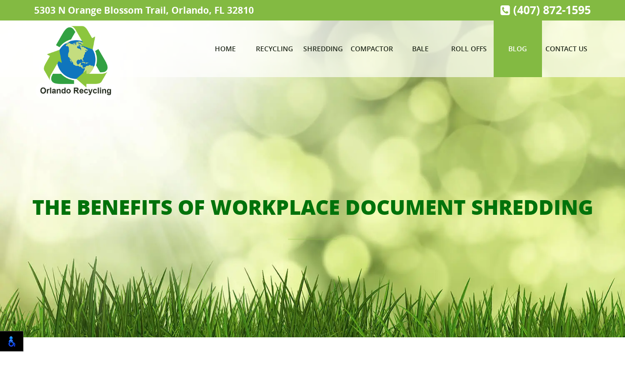

--- FILE ---
content_type: text/html; charset=UTF-8
request_url: https://www.orlando-recycling.com/blog/2018/benefits-of-workplace-document-shredding.html
body_size: 4363
content:
<!DOCTYPE html>

<html lang="en">

<head>

    <meta charset="utf-8">

    <meta http-equiv="X-UA-Compatible" content="IE=edge">

    <meta name="viewport" content="width=device-width, initial-scale=1">

    <meta name="description" content="There are many ways certified document shredding in Orlando helps your business. Find out those ways">



	<title>The Benefits of Workplace Document Shredding</title>

		

	

	<link rel="apple-touch-icon" sizes="180x180" href="https://www.orlando-recycling.com/blog/../images/favicon/apple-touch-icon.png">

	<link rel="icon" type="image/png" sizes="32x32" href="https://www.orlando-recycling.com/blog/../images/favicon/favicon-32x32.png">

	<link rel="icon" type="image/png" sizes="16x16" href="https://www.orlando-recycling.com/blog/../images/favicon/favicon-16x16.png">

	<link rel="manifest" href="https://www.orlando-recycling.com/blog/../images/favicon/manifest.json">

	<link rel="mask-icon" href="https://www.orlando-recycling.com/blog/../images/favicon/safari-pinned-tab.svg" color="#32a142">

	<meta name="theme-color" content="#ffffff">



    <!-- Bootstrap Core CSS -->

    <link href="https://www.orlando-recycling.com/blog/../css/bootstrap.min.css" rel="stylesheet">



    <!-- Custom CSS -->

    <link href="https://www.orlando-recycling.com/blog/../css/style.css" rel="stylesheet">

    <link href="https://www.orlando-recycling.com/blog/../css/frame.css" rel="stylesheet">

    <link href="https://www.orlando-recycling.com/blog/../css/flexslider.css" rel="stylesheet">

    <link href="https://www.orlando-recycling.com/blog/../css/hover-min.css" rel="stylesheet">

    <link href="https://www.orlando-recycling.com/blog/../css/animations.css" rel="stylesheet">

	

	<!-- Custom Font -->

	<link href="https://www.orlando-recycling.com/blog/../fonts/OpenSans/stylesheet.css" rel="stylesheet" type="text/css">

	<link href="https://www.orlando-recycling.com/blog/../font-awesome/css/font-awesome.min.css" rel="stylesheet" type="text/css">

	<link rel="stylesheet" type="text/css"  href="https://www.orlando-recycling.com/blog/style.css">



    <!-- HTML5 Shim and Respond.js IE8 support of HTML5 elements and media queries -->

    <!-- WARNING: Respond.js doesn't work if you view the page via file:// -->

    <!--[if lt IE 9]>

        <script src="https://www.orlando-recycling.com/blog/../js/html5shiv.js"></script>

        <script src="https://www.orlando-recycling.com/blog/../js/respond.min.js"></script>

    <![endif]-->

	

</head>



<body id="top">



	<!-- Header -->		

	<header class="clearfix">

		<div class="topbar">

			<div class="container text-center">

				<div class="topaddress bold pull-left">

					5303 N Orange Blossom Trail, Orlando, FL 32810

				</div>

				<div class="topcontact pull-right">

					<span class="phone">

						<a href="tel:(407) 872-1595"><i class="fa fa-phone-square"></i> (407) 872-1595</a>

					</span>

				</div>

			</div>

		</div>

		

		<!-- Navigation -->

		<nav class="navbar navbar-inverse clearfix smoothtrans">

			<div class="container clearfix">

				<!-- Brand and toggle get grouped for better mobile display -->

				<div class="navbar-header clearfix">

					<a href="/" title="Orlando Recycling" class="menu-logo navbar-brand">

						<img src="https://www.orlando-recycling.com/blog/../images/orlando-recycling.png" alt="Orlando Recycling" />

					</a>

				

					<button type="button" class="navbar-toggle" data-toggle="collapse" data-target="#bs-example-navbar-collapse-1">

						<span class="sr-only">Toggle navigation</span>

						<span class="icon-bar"></span>

						<span class="icon-bar"></span>

						<span class="icon-bar"></span>

					</button>

				</div>

				

				<!-- Collect the nav links, forms, and other content for toggling -->

				<div class="collapse navbar-collapse clearfix" id="bs-example-navbar-collapse-1">

					<ul class="nav navbar-nav">

						<li><a href="/" title="Home" class="hvr-bounce-to-bottom">Home</a></li>

						<li class="menu-item dropdown">

							<a href="#" title="Recycling" class="dropdown-toggle hvr-bounce-to-bottom" data-toggle="dropdown">Recycling</a>

							<ul class="dropdown-menu dropdown-last">

								<li class="menu-item"><a href="/recycling.html" class="hvr-bounce-to-bottom" title="Recycling">Recycling</a></li>

								<li class="menu-item"><a href="/paper-recycling.html" class="hvr-bounce-to-bottom" title="Paper Recycling">Paper Recycling</a></li>

								<li class="menu-item"><a href="/cardboard-recycling.html" class="hvr-bounce-to-bottom" title="Cardboard Recycling">Cardboard Recycling</a></li>

								<li class="menu-item"><a href="/recycling-center.html" class="hvr-bounce-to-bottom" title="Recycling Center">Recycling Center</a></li>

								<li class="menu-item"><a href="/office-recycling-programs.html" class="hvr-bounce-to-bottom" title="Office Recycling Programs">Office Recycling Programs</a></li>

								<li class="menu-item"><a href="/we-buy-cardboards-and-cans.html" class="hvr-bounce-to-bottom" title="We Buy Cardboards and Cans">We Buy Cardboards and Cans</a></li>

							</ul>

						</li>

						<li class="menu-item dropdown">

							<a href="#" title="Shredding" class="dropdown-toggle hvr-bounce-to-bottom" data-toggle="dropdown">Shredding</a>

							<ul class="dropdown-menu dropdown-last">

								<li class="menu-item"><a href="/shredding.html" class="hvr-bounce-to-bottom" title="Shredding">Shredding</a></li>

								<li class="menu-item"><a href="/certified-document-shredding.html" class="hvr-bounce-to-bottom" title="Certified Document Shredding">Certified Document Shredding</a></li>

								 

							</ul>

						</li>

						<li><a href="/compactor.html" class="hvr-bounce-to-bottom" title="Compactor">Compactor</a></li>

						<li><a href="/bale.html" class="hvr-bounce-to-bottom" title="Bale">Bale</a></li>

						<li><a href="/roll-offs.html" class="hvr-bounce-to-bottom" title="Roll Offs">Roll Offs</a></li>

						<li><a href="/blog" class="hvr-bounce-to-bottom hvr-onpage" title="Blog">Blog</a></li>

						<li><a href="/contact.html" class="hvr-bounce-to-bottom" title="Contact Us">Contact Us</a></li>

					</ul>

				</div>

			</div>

			<!-- /.navbar-collapse -->

		</nav>

		

	</header>



	
	<div class="subheader clearfix text-center">

	    <h1 class="green caps uline clearfix">The Benefits of Workplace Document Shredding <span></span></h1>

	</div>

	
<div class="container" id="blog-details">
    <div class="row">
        <div class="col-12">
            <div class="custom_blog_html">
            <h1 class="main_heading">The Benefits of Workplace Document Shredding</h1>
            
            <h2 class="sub_heading"></h2> <img class="img-thumbnail img-responsive m-0 mb-2" src="https://www.orlando-recycling.com/blog/admin/uploads/2022/shred2_1667468430.jpg" alt="The Benefits of Workplace Document Shredding" /><p>It is your responsibility to keep your place of work uncluttered through certified document shredding in Orlando. There are lots of advantages that you stand to gain from workplace document shredding. A worker spends an average of 40 hours a week at the workplace, and it is a common occurrence for mess and clutter to accumulate quickly on desks. It becomes hard and time-wasting to locate important document if the workplace is not clutter-free. If you do not engage certified document shredding in Orlando for your workplace document shredding, you stand the risk of being running into problems if an important document falls into the wrong hands because you did not dispose of it properly.</p>

<p>We have put together some of the benefits of document shredding that you stand to gain when you engage this service at your workplace.</p>

<h2>Advantages of document shredding for your workplace</h2>

<p>For a quick view, here is a list of workplace benefits you can derive from the certified document shredding in Orlando.</p>

<ol>
	<li>
	<p>It enhances your workplace productivity</p>
	</li>
	<li>
	<p>Document shredding impacts positively on your career</p>
	</li>
	<li>
	<p>Workplace document shredding helps you stay compliant with the law</p>
	</li>
</ol>

<h2>It improves your workplace productivity</h2>

<p>One of the advantages inherent in certified document shredding in Orlando is that it encourages your productivity. When your workplace is organized, locating vital document and papers will not be difficult. Also, a well-arranged workplace will help you find your documents quicker than before. As simple as looking for a document is, it can put every activity on hold for several hours if the right document is not found at the right time. Thus, locating your document faster helps boost your productivity by helping you complete your tasks on time. The time wasted looking for a lost document can be utilized for genuine work purposes. Thus, an organized desk makes your work easier and faster.</p>

<h2>Document shredding impacts positively on your career</h2>

<p>You must know that the way you treat your workplace and your behavior towards maintaining an organized desk says a lot about you. Even though your performance is very important, the way, you maintain your desk will determine the way your colleagues look at you. You can change people&rsquo;s view about you by maintaining a well-arranged desk. Keeping an organized desk is a great way to make the management believe in your prowess and increases your chance during the next promotion exercise. Apart from the career growth, there are other numerous benefits inherent in certified document shredding in Orlando.</p>

<h2>Workplace document shredding helps you stay compliant with the law</h2>

<p>There is a data protection law that guides the way documents are handled. Any business or organization, or even an individual, can unknowingly find themselves breaching this law if a vital document is not handled properly. To avoid legal charges, documents that are of no use should be removed from your desk. Certified document shredding in Orlando can get you double benefits; you declutter your desk and at the same time obey the law.</p></div>

        </div>
    </div>
</div>
	<!-- Footer -->
    <footer class="clearfix">
		<a href="#top" class="totop"><i class="fa fa-angle-up"></i><span>to top</span></a>
		<div class="footer-top section-sm">
			<div class="container">
				<div class="row">
					<div class="col-sm-2 spacer-3-mb">
						<img src="https://www.orlando-recycling.com/blog/../images/misc/recycling-2.png" alt="Orlando Recycling" class="center max100 ft-logo1" />
					</div>
					
					<!-- Contact Info -->
					<div class="col-sm-4 spacer-3-mb">
						<strong>Contact Information</strong>
						<ul class="spacer-2">
							<li class="bold">Orlando Recycling Inc</li>
							<li>5303 N. Orange Blossom Trail<br />Orlando, FL 32810</li>
							<li><a href="tel:(407) 872-1595">(407) 872-1595</a></li>
						</ul>
						<div class="social">
							<a href="https://www.facebook.com/OrlandoRecycling/" target="_blank" title="Orlando Recycling Facebook"><img src="https://www.orlando-recycling.com/blog/../images/misc/icon-fb.png" alt="Facebook" /></a>
							<a href="https://www.google.com/maps/place/Orlando+Recycling+Inc/@28.6475448,-81.4200018,12z/data=!4m8!1m2!2m1!1sorlando-recycling!3m4!1s0x88e77a6d2196a6c9:0x1f14e65ec8ad9a4e!8m2!3d28.608134!4d-81.422558" target="_blank" title="Orlando Recycling Google"><img src="https://www.orlando-recycling.com/blog/../images/misc/icon-google.png" alt="Google" /></a>
						</div>
					</div>
					<!-- Menu Links -->
					<div class="col-sm-4 spacer-3-mb">
						<strong>Browse Our Website</strong>
						<ul>
							<li><a href="/">Home</a></li>
							<li><a href="/recycling.html">Recycling</a></li>
							<li><a href="/shredding.html">Shredding</a></li>
							<li><a href="/compactor.html">Compactor</a></li>
							<li><a href="/bale.html">Bale</a></li>
							<li><a href="/contact.html">Contact Us</a></li>
						</ul>
					</div>
					
					<div class="col-sm-2">
						<img src="https://www.orlando-recycling.com/blog/../images//orlando-recycling-1.png" alt="Orlando Recycling" class="center max100 ft-logo" />
					</div>
				</div>
			</div>
		</div>

		
		<div class="footer-btm section-sm">
			<div class="container">
				<div class="col-sm-6">
					© Orlando Recycling Inc. All Rights Reserved.
				</div>
				<div class="col-sm-6 text-right">
					Web Design, SEO & Hosting by <a href="https://www.rekmarketing.com/" target="_blank">REK Marketing & Design</a>
				</div>
			</div>
		</div>
    </footer>

   
   
   <!-- Javascripts -->
    <script src="https://www.orlando-recycling.com/blog/../js/jquery.js"></script>
    <script src="https://www.orlando-recycling.com/blog/../js/bootstrap.min.js"></script>
	<script src="https://www.orlando-recycling.com/blog/../js/jquery.flexslider-min.js"></script>
	
	<!-- Contact Form JavaScript -->
    <script src="https://www.orlando-recycling.com/blog/../js/jqBootstrapValidation.js"></script>
    <script src="https://www.orlando-recycling.com/blog/../js/contact_me.js"></script>

    <script src="https://www.orlando-recycling.com/blog/../js/script.js"></script>
	<script src="https://cdnjs.cloudflare.com/ajax/libs/jquery.matchHeight/0.7.2/jquery.matchHeight-min.js" integrity="sha512-/bOVV1DV1AQXcypckRwsR9ThoCj7FqTV2/0Bm79bL3YSyLkVideFLE3MIZkq1u5t28ke1c0n31WYCOrO01dsUg==" crossorigin="anonymous" referrerpolicy="no-referrer"></script>
    <script type="text/javascript">      
      $('.main_heading').matchHeight();
      
      $(document).on('click', '.paginate_button', function(){
        $.fn.matchHeight._update();
      });
    </script>
	<!-- Google tag (gtag.js) -->
	<script async src="https://www.googletagmanager.com/gtag/js?id=G-LFVCN77VKY"></script>
	<script>
	  window.dataLayer = window.dataLayer || [];
	  function gtag(){dataLayer.push(arguments);}
	  gtag('js', new Date());

	  gtag('config', 'G-LFVCN77VKY');
	</script>
<script>
    nl_lang = "en";
    nl_pos = "bl";
    nl_compact = "1";
    nl_dir = "/vendor/nagishli/nl-files/";
    </script>
    <script src="/vendor/nagishli/nagishli.js?v=2.3" charset="utf-8" defer></script></body></html>

--- FILE ---
content_type: text/css
request_url: https://www.orlando-recycling.com/css/style.css
body_size: 5240
content:
body,html{background:#fff;font-family:"open_sansregular",sans-serif;color:#444;font-size:14px;width:100%;text-rendering:optimizeLegibility !important;-webkit-font-smoothing:antialiased !important;overflow-x:hidden}body{-webkit-overflow-scrolling:touch}header{width:100%;position:fixed;top:0;z-index:3000}.hscroll{-webkit-box-shadow:0px 8px 10px -4px rgba(0,0,0,.2) !important;-moz-box-shadow:0px 10px 8px -4px rgba(0,0,0,.2) !important;box-shadow:0px 8px 10px -4px rgba(0,0,0,.2) !important}.hscroll .navbar{background:#fff !important}.hscroll .menu-logo{width:150px}.header1{background:#a43494;position:relative}.header1 .menu-logo{display:none}.header1 .navbar-nav{width:100%}.logo{width:300px;max-width:96%;display:block}.logo img{width:100%}.topbar{background:#83ba42;color:#fff;padding:5px 15px;font-size:1.33em}.topaddress{line-height:1.72em}.topcontact{font-family:"open_sansbold",sans-serif;text-align:right}.topcontact .phone{margin-top:5px}.topcontact .phone a{color:#fff;font-size:1.23em}.topfb{margin-left:10px}.topcontact .btn{width:300px;font-size:.85em;letter-spacing:0;padding:10px;margin-left:10px}.topcontact .btn:hover,.topcontact .btn:focus{color:#f6bb21 !important}.navbar-brand{width:200px;-webkit-transition:all .5s ease-in-out;-moz-transition:all .5s ease-in-out;-o-transition:all .5s ease-in-out;transition:all .5s ease-in-out;padding-top:0;padding-bottom:0}.menu-logo img{width:100%}.navbar{background:rgba(255,255,255,.65) !important;margin-bottom:0;min-height:0 !important;height:auto !important;border-radius:0;-moz-border-radius:0;-webkit-border-radius:0;display:block;overflow:inherit}.navbar .container{position:relative}.navbar-inverse{background:none;border:0;width:100%}.navbar-nav{width:70%;float:right;margin:0 !important}.navbar-nav>li{width:12.5%;display:block;text-align:center;margin:0}.navbar-inverse .navbar-nav>li>a{background:rgba(0,0,0,0) !important;width:100%;color:#232b1e;display:block;font-size:1em;line-height:1.2em;padding:50px 0px;text-transform:uppercase;font-weight:400;font-family:"open_sanssemibold",sans-serif}.navbar-inverse .navbar-nav>li.twoline>a{padding:41.5px 5px}@media screen and (-webkit-min-device-pixel-ratio: 0){.navbar-inverse .navbar-nav>li.twoline>a{padding:42px 5px}}.navbar-inverse .navbar-nav>li>a:hover,.navbar-inverse .navbar-nav>li>a:focus,.navbar-inverse .navbar-nav>li>a:active{color:#fff}.navbar-inverse .navbar-nav>li>a.hvr-bounce-to-bottom:before,.dropdown-menu>li>a.hvr-bounce-to-bottom:before,.navbar-inverse .navbar-nav .open .dropdown-menu>li>a.hvr-bounce-to-bottom:before{background:#83ba42 !important}.navbar-inverse .navbar-nav>li>a.hvr-onpage{background:#83ba42 !important;color:#fff !important}.dropdown-menu>li>a span{display:block;font-size:13px;font-style:italic}.navbar-collapse{padding:0 !important}.dropdown-menu{width:100%;background:#83ba42;border:0;padding:0;z-index:1000;text-align:center;min-width:0}.dropdown-menu>li{border-top:1px solid rgba(143,202,74,.8) !important;margin-bottom:0}.dropdown-menu>li>a,.navbar-inverse .navbar-nav .open .dropdown-menu>li>a{background:#83ba42;color:#fff;padding:15px 8px;white-space:inherit}.dropdown-menu>li>a:hover{background:none !important;color:#fff !important}.navbar-inverse .navbar-collapse,.navbar-inverse .navbar-form{border:none}.navbar-inverse .navbar-nav>.open>a,.navbar-inverse .navbar-nav>.open>a:hover,.navbar-inverse .navbar-nav>.open>a:focus{background:#83ba42 !important;color:#fff}.mainbanner{background:url(../images/bg/mobile/bg1.webp) center center no-repeat;background-size:cover;padding:300px 0 0}@media(min-width: 576px){.mainbanner{background-image:url(../images/bg/bg1.webp)}}.mainbanner .container-fluid{padding:0}.mainbanner h2{color:#008100;font-size:8em;line-height:.8em;text-transform:uppercase}.mainbanner h2 strong{color:#37452e;font-family:"open_sansextrabold",sans-serif}.menulinks a.btn{width:100%;background:rgba(0,114,11,.75) !important;display:block;margin:15px 0}.mainbanner .textwrap{width:470px;max-width:100%;display:block;position:relative}.mainbanner .textwrap img{width:115px;position:absolute;top:-20px;right:-10px}.mainbanner .row2{background:rgba(131,186,66,.55);color:#fff;margin-top:150px}.section{position:relative;padding:40px 15px;overflow:hidden}.section-sm{padding:20px 15px}.section-md{padding:60px 15px}.section-lg{padding:80px 15px}.section-orange{background:#e3a01b;color:#fff}.section-lgray{background:#eee}.section-lgreen{background:#83ba42;color:#fff}.section-green{background:#00720b;color:#fff}.uline{display:block;padding:0 0 30px !important;position:relative}.uline:after{width:100px;height:2px;background:#8cc63e;position:absolute;bottom:0;left:0;right:0;margin:auto;opacity:.3}.section-lgreen .uline:after,.section-green .uline:after{background:#fff}.uline-left:after{left:0;right:auto}.divline{display:block;position:relative}.divline:after{width:100%;height:2px;background:#eee;position:absolute;margin:auto;top:0;bottom:0;left:0;right:0}.divline span{display:inline-block;background:#fff;position:relative;padding:0 20px;z-index:1000}.section-lgreen .divline span{background:#83ba42}.section1 .tleft{border-right:1px solid #444}.section1 .textwrap{padding:0 10px 0 30px}.section2 .row{margin:0}.section2 .container-fluid,.section2 .tleft{padding:0}.section2 .col-sm-8,.boxborder{padding:40px 80px;position:relative;display:block}.section2 .col-sm-8:before,.boxborder:after{width:90%;height:90%;display:block;margin:auto;top:0;right:0;bottom:0;left:0;border:2px solid #fff;position:absolute}.section3{padding-bottom:0}.section3 .textwrap{color:#fff}.section3 .textwrap .uline:after{width:200px;background:#fff;opacity:1;-webkit-transition:all 1s ease-in-out;-moz-transition:all 1s ease-in-out;-o-transition:all 1s ease-in-out;transition:all 1s ease-in-out}.section3 h2{font-size:4em}.section3 .paper .textwrap{background:url(../images/bg/bg-paper.jpg) center center no-repeat;background-size:cover}.section3 .cardboard .textwrap{background:url(../images/bg/bg-cardboard.jpg) center center no-repeat;background-size:cover}.pad0{padding:0}.margin0{margin:0}.section3 .col-sm-6:hover>img{animation-name:floating;-webkit-animation-name:floating;animation-duration:1.5s;-webkit-animation-duration:1.5s;animation-iteration-count:infinite;-webkit-animation-iteration-count:infinite}.section3 .col-sm-6:hover>.textwrap .uline:after{background:#83ba42}.section4{background:url(../images/bg/bg3.jpg) center center no-repeat;background-size:cover;height:787px;position:relative;padding-top:80px}.section4 .chart-rotate{width:740px;margin:auto;z-index:2000;position:relative}@media screen and (-webkit-min-device-pixel-ratio: 0){.section4 .chart-rotate{width:760px}}.section4 .chart{color:#fff;display:block}.chart1,.chart5{width:350px}.chart1:hover,.chart5:hover,.chart5:focus,.chart5:focus{color:#7cc144 !important}.chart2,.chart4{width:450px}.chart2:hover,.chart4:hover,.chart2:focus,.chart4:focus{color:#1c6611 !important}.chart1{background:#1c6611 url(../images/misc/service1.png) 95% center no-repeat;background-size:auto 40%;padding:10.8px 15px}.chart2{background:#38932c url(../images/misc/service2.png) 95% center no-repeat;background-size:auto 60%;padding:8px 15px}.chart4{background:#38932c url(../images/misc/service4.png) 95% center no-repeat;background-size:auto 60%;padding:7px 15px}.chart5{background:#1c6611 url(../images/misc/service5.png) 92% center no-repeat;background-size:auto 60%;padding:9px 15px}.chart3{width:500px;background:#7cc144 url(../images/misc/service3.png) 95% center no-repeat;background-size:auto 50%;padding:31.2px 15px !important}.chart3:hover,.chart3:hover{color:#1c6611 !important}.section4 h2{font-family:"open_sansbold",sans-serif}.section4 h2 span{font-family:"open_sansregular",sans-serif;font-size:.6em;display:block}.section4 .col-sm-4 img{width:auto;height:700px;padding-top:8.5px;margin-right:-1px}@media screen and (-webkit-min-device-pixel-ratio: 0){.section4 .col-sm-4 img{height:695px}}.border-green{height:134px;position:absolute;width:100%;bottom:0;overflow:hidden}.section5{background:#fbfbfb;background:-moz-linear-gradient(top, #fbfbfb 0%, #e6e7e9 100%);background:-webkit-linear-gradient(top, #fbfbfb 0%, #e6e7e9 100%);background:linear-gradient(to bottom, #fbfbfb 0%, #e6e7e9 100%);filter:progid:DXImageTransform.Microsoft.gradient(startColorstr="#fbfbfb", endColorstr="#e6e7e9", GradientType=0)}.section5 .divline:after{background:#6da63b}.section5 h3.divline span{color:#6da63b}.section5 .textwrap{border-top:0;margin-top:-15px;padding:80px 15px 40px;position:relativel}.caption{width:300px}.caption1{color:#6da63b;position:absolute;top:18%;left:10%}.caption2{color:#2a626c}.caption3{color:#605c97;position:absolute;top:13%;right:7%}.section7 h2{font-size:3em}.section7 a{color:#fff !important}.cta{width:100% !important}.testimonials .col-sm-4{position:relative}.testimonials .col-sm-4 .wrap{height:100%;padding:30px;position:relative}.testimonials .col-sm-4 .wrap{font-size:1.13em}.affiliation{padding:20px 0 100px;overflow:hidden}.galleryslider h2{color:#fff;display:inline-block;letter-spacing:2px;padding:30px 15px 25px;text-transform:uppercase;position:relative}.galleryslider .container{padding:100px 15px 150px}.galleryslider a{display:inline-block;width:100%;overflow:hidden;height:238px}.clientslider a{display:inline-block;width:100%;overflow:hidden}.clientslider img{width:100% !important;height:auto}.galleryslider img{width:auto !important;height:100% !important}.galleryslider img.tall,.galleryslider img.wide1{width:100% !important;height:auto !important}.galleryslider .flex-direction-nav li,.clientslider .flex-direction-nav li{display:inline-block !important}.galleryslider .flex-direction-nav li.flex-nav-prev{float:left}.galleryslider .flex-direction-nav .flex-prev{margin-left:-50px !important}.galleryslider .flex-direction-nav li.flex-nav-next{float:right}.galleryslider .flex-direction-nav .flex-next{margin-right:-50px !important}.galleryslider .flex-direction-nav a,.clientslider .flex-direction-nav a{width:30px;height:30px;margin:0 2px;overflow:hidden}.flex-direction-nav li{padding:0 !important;margin:0 !important}.btm-contact{background:url(../images/bg/bg1.webp) center center no-repeat;background-size:cover}.btm-contact .container{background:rgba(227,160,27,.5);color:#fff;padding:50px}.btm-contact strong{font-size:1.23em}.btm-contact p{font-family:"source_sans_prosemibold",sans-serif;font-size:1.43em}.btm-contact p a{color:#fff !important}.btm-contact .form-control{height:45px}.btm-contact textarea{height:165px !important}.btm-contact .btn{width:300px}.animate{visibility:hidden}h1,h2,h3,h4,h5,h6{padding:0 !important;margin:0 !important}h1{font-size:3.43em}h2{font-size:2.67em;margin:0}h3{font-size:2em}h4{font-size:1.67em;margin:0 0 5px}h5{font-size:1.33em}h6{font-size:1.13em}.showmb{display:none !important}.subheader{background:url(../images/bg/bg1.webp) center top no-repeat;background-size:cover;background-attachment:fixed;position:relative;overflow:hidden;padding:400px 15px 200px !important}.subheader:before{width:100%;height:100%;position:absolute;display:block;top:0;left:0}.shreddingheader:before{background:rgba(255,255,255,.5)}.subheader h1{font-family:"open_sansextrabold",sans-serif;font-size:3em;padding:0}.subheader h1 span{font-size:.7em;display:block;font-family:"open_sansregular",sans-serif;margin-top:15px}.recyclingheader{background:url(../images/misc/recycling/recycling.jpg) center top no-repeat;background-size:cover}.paperheader{background:url(../images/misc/paper/orlando-paper-recycling.jpg) center top no-repeat;background-size:cover}.cardboardheader{background:url(../images/misc/cardboard/orlando-cardboard-recycling.jpg) center top no-repeat;background-size:cover}.recyclecenterheader{background:url(../images/misc/recyclecenter/orlando-recycling-center.jpg) center top no-repeat;background-size:cover}.officeprogramheader{background:url(../images/misc/officeprogram/orlando-office-recycling-program.jpg) center top no-repeat;background-size:cover}.shreddingheader{background:url(../images/misc/shredding/orlando-shredding-service.jpg) center top no-repeat;background-size:cover}.docshreddingheader{background:url(../images/misc/docshredding/doc-shredding.jpg) center top no-repeat;background-size:cover}.compactorheader{background:url(../images/misc/compactor/orlando-compactor.gif) center top no-repeat;background-size:cover}.baleheader{background:url(../images/misc/bale/orlando-bale-service.jpg) center top no-repeat;background-size:cover}.rolloffheader{background:url(../images/misc/roll-offs.jpg) center top no-repeat;background-size:cover}.subpage{margin-bottom:100px !important}.subcontent h3{font-family:"open_sansregular",sans-serif;padding:15px}.fs18{font-size:1.08em;line-height:1.72em !important}.recycle2 .col-sm-8{padding:80px}.recycle3 .imgwrap{padding:0}.recycle3 h2,h2.full-ttl,.recycle2 .textwrap,.recycle3 .textwrap{padding:40px 15px !important}.paper1 .imgwrap{background:url(../images/misc/paper/paper-recycling.jpg) center center no-repeat;background-size:cover}.paper2 .imgwrap{background:url(../images/misc/paper/paper-recycling-1.jpg) center center no-repeat;background-size:cover}.cardboard1 .imgwrap{background:url(../images/misc/cardboard/cardboard-recycling.jpg) center center no-repeat;background-size:cover}.cardboard2 .imgwrap{background:url(../images/misc/cardboard/cardboard-recycling-1.jpg) center center no-repeat;background-size:cover}.recyclecenter1 .imgwrap{background:url(../images/misc/recyclecenter/recycling-center.jpg) center center no-repeat;background-size:cover}.recyclecenter2 .imgwrap{background:url(../images/misc/recyclecenter/recycling-center-1.jpg) center center no-repeat;background-size:cover}.col2{-webkit-column-count:2;-moz-column-count:2;column-count:2}.officeprogram1 .imgwrap{background:url(../images/misc/officeprogram/office-recycling-program.jpg) center center no-repeat;background-size:cover}.officeprogram2 .imgwrap{background:url(../images/misc/officeprogram/office-recycling-program-1.jpg) center center no-repeat;background-size:cover}.webuy1 .imgwrap{background:url(../images/misc/recycling/cardboard-recycling.jpg) center center no-repeat;background-size:cover}.webuy2 .imgwrap{background:url(../images/misc/recycling/can-recycling.jpg) center center no-repeat;background-size:cover}.shredding1 .imgwrap{background:url(../images/misc/shredding/shredding-service.jpg) center center no-repeat;background-size:cover}.shredding2 .imgwrap{background:url(../images/misc/shredding/shredding-service-1.jpg) center center no-repeat;background-size:cover}.docshredding1 .imgwrap{background:url(../images/misc/docshredding/orlando-doc-shredding.jpg) center center no-repeat;background-size:cover}.compactor1 .imgwrap{background:url(../images/misc/compactor/compactor.jpg) center center no-repeat;background-size:cover}.compactor2 .imgwrap{background:url(../images/misc/compactor/compactor-1.jpg) center center no-repeat;background-size:cover}.bale2 .imgwrap{background:url(../images/misc/bale/bale-service.jpg) center center no-repeat;background-size:cover}.bale3 .imgwrap{background:url(../images/misc/bale/bale-service-1.jpg) center center no-repeat;background-size:cover}.contact1 .tleft{padding:40px 15px}.contact1 form{position:relative;z-index:1000}.form-control{background:rgba(255,255,255,.5);border:0}.googlemap{min-height:400px;overflow:hidden;padding:0;border:0}.googlemap iframe{width:100%;height:100%}.g-recaptcha,.g-recaptcha div{margin:0 auto !important;overflow:hidden;-webkit-border-radius:4px;border-radius:4px}.breadcrumbs{background:#ddd;color:#444;padding:10px;font-size:.95em;font-weight:300}.breadcrumbs a{color:#83ba42;position:relative;padding-right:25px}.breadcrumbs a:after{content:"";font-family:FontAwesome;padding-right:.5em;position:absolute;top:0;right:0}.breadcrumbs strong{font-family:"open_sanssemibold",sans-serif}.bloglist h2{font-size:2em}.bloglist .btn{font-size:1em}.blogpage h2{font-size:1.54em}.blogpage h3{font-size:1.23em}.pgwrap{background:#aaa}.pagination{margin:20px 0 15px}.pagination>li>a,.pagination>li>span{color:#718d27}.pagination>.active>a,.pagination>.active>a:focus,.pagination>.active>a:hover,.pagination>.active>span,.pagination>.active>span:focus,.pagination>.active>span:hover{background-color:#718d27;border-color:#718d27}footer{position:relative}.totop{color:#fff !important;background:#328c26;font-size:30px;position:fixed;bottom:10px;right:10px;padding:0px 15px 15px;opacity:.95;z-index:5000;text-align:center;display:none;text-decoration:none !important}.totop span{display:block;font-size:11px;text-transform:uppercase;margin-top:-10px}.totop:hover{opacity:.8}.footer-top{background:#e9e9e9;color:#444;padding:40px 0;position:relative}.footer-top strong{border-bottom:1px solid #444;color:#444;display:block;font-size:1.4em;padding-bottom:10px;margin-bottom:10px}.footer-top span.bold{font-size:1.21em}.footer-top p{font-size:1.13em}.footer-top ul{margin:0;padding:0}.footer-top ul li{font-size:1.13em;margin-bottom:10px}.footer-top img.icon-map{width:250px;max-width:100%}.footer-top a{color:#444 !important}.footer-top a:hover,.footer-top:focus{color:#83ba42 !important}.ft-logo{width:250px;margin-top:50px !important}.footer-top .container{position:relative}.ft-logo1{position:absolute;left:0;bottom:-274px}.social a{opacity:.8}.footer-btm{background:#00720b;color:#fff;position:relative;z-index:1000}.footer-btm a{color:#fff}.btn{width:300px;max-width:100%;background:#00720b !important;border:0;border-radius:0;-moz-border-radius:0;-webkit-border-radius:0;color:#fff !important;display:block;font-family:"open_sansbold",sans-serif;font-size:1.33em;letter-spacing:1px;line-height:1em;padding:15px;margin:0 auto;text-transform:uppercase;white-space:inherit}.btn:hover,.btn:focus{color:#fff !important}.btn:before{background:#00640a !important}.btn-border{background:rgba(0,0,0,0) !important;border:2px solid #fff}.btn-border:before{background:#fff !important}.section-lgreen .btn-border:hover,.section-lgreen .btn-border:focus{color:#83ba42 !important}.btn-lg{width:500px;padding:30px 15px}.text-danger ul{padding:0;font-family:"source_sans_proextralight",sans-serif}ul,ol{padding-left:25px}ul,ul li{padding-left:0}ul li{list-style-type:none;margin-bottom:10px}ul li:last-child{margin-bottom:0}ol li{list-style-type:decimal;padding:0 0 5px 10px}.clearfix:after{clear:both;content:"";display:block}.italic{font-family:"open_sansitalic",sans-serif !important}.semibold{font-family:"open_sanssemibold",sans-serif !important}.bold{font-family:"open_sansbold",sans-serif !important}.black{font-family:"open_sansextrabold",sans-serif !important}.bolditalic{font-family:"open_sansbold_italic",sans-serif !important}.red{color:red}.lgreen{color:#83ba42}.dgreen{color:#232b1e}.green{color:#00720b}.caps{text-transform:uppercase}.center{display:block !important;margin:0 auto;float:none}.white{color:#fff}.warning1{background:red;display:inline-block;padding:0 5px}#success,#success1{position:relative}.spacer-1{display:block;margin-bottom:10px !important}.spacer-15{display:block;margin-bottom:15px !important}.spacer-2{display:block;margin-bottom:20px !important}.spacer-3{display:block;margin-bottom:30px !important}.spacer-4{display:block;margin-bottom:40px !important}.spacer-5{display:block;margin-bottom:50px !important}.spacer-10{display:block;margin-bottom:100px !important}.pad15{padding:15px !important}a{color:#faa41f;outline:none !important}a:hover,a:focus{color:#f47a00;text-decoration:none}.img-left{float:left;margin:0 3% 2% 0}.max100{max-width:100%}.img100{width:100%}.bullet{padding-left:40px}.bullet li{list-style-type:disc;padding-left:15px}.form-control{border-radius:0;-moz-border-radius:0;-webkit-border-radius:0}.shadow{-webkit-box-shadow:0px 5px 10px -4px rgba(0,0,0,.65) !important;-moz-box-shadow:0px 5px 10px -4px rgba(0,0,0,.65) !important;box-shadow:0px 5px 10px -4px rgba(0,0,0,.65) !important}.smoothtrans{-webkit-transition:all 1s ease-in-out;-moz-transition:all 1s ease-in-out;-o-transition:all 1s ease-in-out;transition:all 1s ease-in-out}table{width:100%}#blog-listing{width:auto}#blog_list_front{border-bottom:0 none;max-width:1170px;margin:0 auto}@media(min-width: 768px){#blog_list_front tbody{display:flex;flex-wrap:wrap}}#blog_list_front tr{background-color:rgba(0,0,0,0)}@media(min-width: 768px){#blog_list_front tr{display:block;flex:0 0 50%;max-width:50%;position:relative;width:100%;padding:0 1rem}}#blog_list_front tr:first-child td{border-top:0 none}#blog_list_front td{padding:0;border:0 none}.blog_listing_front>.text-right{text-align:center;display:flex;justify-content:center;flex-wrap:wrap;align-items:center;padding-bottom:20px}.blog_listing_front>.text-right hr{width:100%;border-color:#e0e0e0}.blog_listing_front>.text-right form .input-group{position:relative;display:flex;flex-wrap:wrap;align-items:stretch;width:100%}.blog_listing_front>.text-right form .input-group{margin-bottom:0 !important}.blog_listing_front>.text-right form .form-control{text-align:center;position:relative;flex:1 1 auto;width:1%;min-width:0;float:none;border:1px solid #ced4da;border-radius:4px 0 0 4px;padding:6px 12px;font-size:16px;font-weight:400;line-height:1.5;height:auto;background-color:#fff}.blog_listing_front>.text-right form .input-group-append{margin-left:-1px}.blog_listing_front>.text-right form .input-group-text{display:flex;align-items:center;padding:6px 12px;font-size:16px;font-weight:400;line-height:1.5;color:#212529;text-align:center;white-space:nowrap;background-color:#e9ecef;border:1px solid #ced4da;border-radius:0}.blog_listing_front>.text-right form input[type=submit]{border:1px solid #ced4da;border-radius:0 4px 4px 0;padding-left:10px;padding-right:10px;margin-left:-1px !important;font-size:16px}.blog_listing_front>.text-right form .input-group-text{border-radius:0}.blog_listing_front>.text-right .btn{border-radius:4px;margin:0 6px;padding:7px 12px;border:0 none;width:auto;line-height:1.5;font-size:16px;background-color:#00720b !important}.blog_listing_front>.text-right .btn:hover{background-color:#00640a !important}#blog_list_front tr{background-color:rgba(0,0,0,0)}#blog_list_front td{padding:0}#blog_list_front_length,#blog_list_front_paginate{float:none;text-align:center;padding:20px 0}.blog_page_heading{display:none}.blog_list{text-align:center;padding:40px 15px;margin:0 auto}.blog_list .main_heading{font-size:2em;font-family:"open_sansbold",sans-serif !important;margin-bottom:20px !important;display:flex;justify-content:center;align-items:center}.blog_list .main_heading a{color:inherit}.blog_list .main_heading a:hover{text-decoration:none}.blog_list p{margin-bottom:20px !important}.blog_list .imgthumbnail_wr{margin-bottom:20px}.blog_list .imgthumbnail_wr img{width:100%;display:block;aspect-ratio:3/2;object-fit:cover}.blog_list .listing-button{width:300px;max-width:100%;background:#00720b !important;border:0;border-radius:0;-moz-border-radius:0;-webkit-border-radius:0;color:#fff !important;display:block;font-family:"open_sansbold",sans-serif;font-size:1em;letter-spacing:1px;line-height:1em;padding:15px;margin:0 auto;text-transform:uppercase;white-space:inherit}.blog_list .listing-button .blog_list .listing-button:hover{background:#00640a !important}@media(max-width: 400px){.blog_list .listing-button{width:auto}}.blog_list .listing-button:before{background:#00640a !important}#blog-details{padding:50px 15px}#blog-details>.row{margin:0 auto}#blog-details .main_heading,#blog-details .sub_heading{display:none}#blog-details h2{font-size:1.54em;font-family:"open_sansbold",sans-serif !important;margin:0 0 20px !important;color:#83ba42 !important}#blog-details h3+h4{margin-top:30px !important}#blog-details h3{font-family:"open_sansbold",sans-serif !important;font-size:1.23em;color:#00720b}#blog-details p+h2,#blog-details ul+h2{margin-top:40px !important}#blog-details p+h3{margin-top:40px !important}#blog-details p{margin-bottom:20px}#blog-details ul{padding-left:40px;margin-bottom:20px;padding-top:15px}#blog-details ol{margin-bottom:20px;padding-top:15px}#blog-details ul li{list-style-type:disc;padding-left:5px}#blog-details ul ul li{list-style-type:circle}#blog-details ul ul{padding-top:0}#blog-details ol li{padding-left:5px}#blog-details ol li:marker{color:#83ba42}#blog-details .img-thumbnail{margin-bottom:20px}#blog-details hr{margin:50px 0}.grecaptcha-badge{bottom:96px !important;z-index:9000}/*# sourceMappingURL=style.css.map */


--- FILE ---
content_type: text/css
request_url: https://www.orlando-recycling.com/css/frame.css
body_size: 1634
content:
@media screen and (max-width: 1200px){.container{width:100%}.navbar .container{padding:0}.caption{width:30%;font-size:.92em}.caption1{left:2%}.caption3{right:2%}}@media screen and (max-width: 1000px){.navbar-inverse .navbar-nav>li>a{font-size:.8em}.navbar-brand{width:200px !important}.galleryslider a{height:200px}.modal-content{width:96%}.mainbanner .textwrap{width:350px}.mainbanner .textwrap img{width:90px}.mainbanner h2{font-size:6em}}@media screen and (min-width: 768px){.dropdown-menu li:hover .sub-menu{visibility:visible}.dropdown:hover .dropdown-menu{display:block}.vcenter{position:relative;top:50%;-ms-transform:translate(0, -50%);-webkit-transform:translate(0, -50%);-moz-transform:translate(0, -50%);-o-transform:translate(0, -50%);transform:translate(0, -50%)}.section2 .vcenter{top:50%}.row-eq-height{display:-webkit-box;display:-webkit-flex;display:-ms-flexbox;display:flex}.section4 .chart-rotate{-ms-transform:rotate(-90deg);-webkit-transform:rotate(-90deg);transform:rotate(-90deg)}}@media screen and (max-width: 767px){header{position:relative}.menu-logo{width:200px;max-width:100%;display:block;position:relative !important;top:0;margin-top:20px}.topbar{font-size:1.13em}.topaddress,.topcontact{width:100%;text-align:center}.navbar-header{margin:0;padding:0 15px}.navbar-brand{width:150px;height:auto;float:none;margin:0 auto;padding:0}.navbar-collapse{box-shadow:none}.navbar-collapse.in{padding:0}.navbar-nav{width:100%;margin:0 !important;border-top:1px solid rgba(143,202,74,.2)}.navbar-nav>li{width:100% !important;border-bottom:1px solid rgba(143,202,74,.2)}.navbar-inverse .navbar-nav>li>a{font-size:1em;padding:20px 0 !important}.navbar-inverse .navbar-nav>li.twoline>a br{display:none}.dropdown-menu{text-align:center}.navbar .container{padding:0}.navbar-inverse .navbar-toggle{width:100%;background:#00720b;border:0;border-radius:0;-webkit-border-radius:0;-moz-border-radius:0;margin:0;padding:15px}.navbar-inverse .navbar-toggle:before{content:"Menu";color:#fff;position:absolute;top:12px;left:15px;text-transform:uppercase;font-weight:700;font-size:1.13em}.navbar-inverse .navbar-toggle .icon-bar{background:#fff;float:right;clear:both}.navbar-inverse .navbar-toggle:hover,.navbar-inverse .navbar-toggle:focus{background:#03640c}.dropdown-menu>li>a,.navbar-inverse .navbar-nav .open .dropdown-menu>li>a{background:#8fca4a;padding:10px 0;font-size:.9em}.navbar-inverse .navbar-nav .open .dropdown-menu>li>a:hover,.navbar-inverse .navbar-nav .open .dropdown-menu>li>a:focus{background:#8fca4a !important}.btm-contact .container{padding:30px 15px}.footer-top{text-align:center}.footer-btm .col-sm-6{width:100%;text-align:center}.ft-logo1{position:relative;bottom:auto}.center-mobile{display:block;float:none !important;margin:0 auto;text-align:center}.max100a{width:100%}.spacer-0-mb{display:none !important}.spacer-2-mb{display:block;margin-bottom:20px !important}.spacer-3-mb{display:block;margin-bottom:30px !important}.spacer-4-mb{display:block;margin-bottom:40px !important}.equalheight,.equalheight01,.equalheight02{min-height:auto;height:auto !important}.hidemb{display:none !important}.showmb{display:block !important}.fs18{font-size:1em}.text-justify{text-align:left !important}.section-md{padding:40px 15px}.mainbanner{padding:150px 0}.mainbanner .textwrap{text-align:left}.section1 .tleft{border:0}.section1{text-align:center}.section1 .textwrap{padding:0}.section2 .col-sm-8{padding:80px 40px}.section4{height:auto;padding:0}.section4 .chart-rotate{width:100%}.chart{width:100% !important;padding:20px 40px !important}.chart1{background:#1c6611 url(../images/misc/service1a.png) 90% center no-repeat;background-size:auto 60%}.chart2{background:#38932c url(../images/misc/service2a.png) 90% center no-repeat;background-size:auto 60%}.chart3{background:#7cc144 url(../images/misc/service3.png) 90% center no-repeat;background-size:auto 60%}.chart4{background:#38932c url(../images/misc/service4a.png) 90% center no-repeat;background-size:auto 60%}.chart5{background:#1c6611 url(../images/misc/service5a.png) 90% center no-repeat;background-size:auto 40%}.border-green{display:none !important}.galleryslider .container{padding:60px 15px}.galleryslider img,.galleryslider img.box{width:auto !important;height:100% !important}.galleryslider img.wide,.galleryslider img.wide1{width:auto !important;height:100% !important}.galleryslider img.tall{width:100% !important;height:auto !important}.subheader{background-attachment:scroll !important}.subheader h1{padding:100px 15px 130px}.about1 .tright{padding:30px 15px}.section6,.parties1{padding-bottom:210px}.googlemap{width:100%}.contact2,.recital3{margin-top:-10px}.subheader{padding:150px 15px !important}.subheader{background-attachment:scroll !important}.boxborder{padding:150px 40px}.imgwrap{padding:0}}@media screen and (max-width: 500px){h1{font-size:2.43em !important}h2{font-size:1.67em !important}h3{font-size:1.43em !important}ul,ol{padding-left:15px}.galleryslider a{height:150px}.gallerywrap .gallery a{width:49%}.caption{width:100%;font-size:1em;position:relative;top:0;right:0;left:0;margin:15px auto}.caption1{left:6%}.boxborder{padding:100px 40px}.col2{-webkit-column-count:1;-moz-column-count:1;column-count:1}}@media screen and (max-width: 360px){.g-recaptcha div{transform:scale(0.9);-webkit-transform:scale(0.9);transform-origin:center center;-webkit-transform-origin:center center;margin-left:-1% !important}}@media only screen and (min-device-width: 768px)and (max-device-width: 1024px){.subheader{background-attachment:scroll !important;position:relative}}/*# sourceMappingURL=frame.css.map */


--- FILE ---
content_type: text/css
request_url: https://www.orlando-recycling.com/css/flexslider.css
body_size: 1348
content:
@font-face{font-family:flexslider-icon;src:url(../fonts/flexslider-icon.eot);src:url(../fonts/flexslider-icon.eot?#iefix) format("embedded-opentype"),url(../fonts/flexslider-icon.woff) format("woff"),url(../fonts/flexslider-icon.ttf) format("truetype"),url(../fonts/flexslider-icon.svg#flexslider-icon) format("svg");font-weight:400;font-style:normal}.flex-container a:hover,.flex-slider a:hover{outline:0}.flex-control-nav,.flex-direction-nav,.mainbanner .slides>li,.slides{margin:0;padding:0;list-style:none}.flex-pauseplay span{text-transform:capitalize}.flexslider{margin:0;padding:0;border:none}.flexslider .slides>li{display:none;-webkit-backface-visibility:hidden}.flexslider .slides img{width:100%;display:block}.flexslider .slides:after{content:"\0020";display:block;clear:both;visibility:hidden;line-height:0;height:0}html[xmlns] .flexslider .slides{display:block}* html .flexslider .slides{height:1%}.no-js .flexslider .slides>li:first-child{display:block}.flexslider{margin:0;border:0;position:relative;zoom:1;-webkit-box-shadow:"" 0 1px 4px rgba(0,0,0,.2);-moz-box-shadow:"" 0 1px 4px rgba(0,0,0,.2);-o-box-shadow:"" 0 1px 4px rgba(0,0,0,.2);box-shadow:"" 0 1px 4px rgba(0,0,0,.2)}.flexslider .slides{zoom:1}.flexslider .slides img{height:auto;-moz-user-select:none}.flex-viewport{max-height:2000px;-webkit-transition:all 1s ease;-moz-transition:all 1s ease;-ms-transition:all 1s ease;-o-transition:all 1s ease;transition:all 1s ease}.loading .flex-viewport{max-height:300px}.carousel li{margin-right:5px}.flex-direction-nav{position:absolute;width:100%}.mainbanner .flex-direction-nav{top:50%;transform:translate(0,-50%);-ms-transform:translate(0,-50%);-webkit-transform:translate(0,-50%)}.mainbanner .flex-direction-nav a{width:40px;height:40px;text-decoration:none;display:block;margin:-20px 0 0;position:absolute;z-index:10;overflow:hidden;opacity:0;cursor:pointer;color:rgba(0,0,0,.8);-webkit-transition:all .3s ease-in-out;-moz-transition:all .3s ease-in-out;-ms-transition:all .3s ease-in-out;-o-transition:all .3s ease-in-out;transition:all .3s ease-in-out;text-align:center;overflow:hidden;z-index:3000}.flex-direction-nav a:before{background:rgba(255,255,255,.5);font-family:fontawesome;font-size:30px;display:inline-block;content:'\f053';padding:0 12px 0 8px}.flexslider .flex-next{opacity:.8}.flexslider .flex-prev{opacity:.8}.flex-direction-nav a.flex-next:before{content:'\f054'}.flex-direction-nav .flex-prev{margin-left:0!important;position:relative}.mainbanner .flex-direction-nav .flex-prev{left:10px!important;bottom:30px}.mainbanner .flex-direction-nav .flex-next{right:10px;bottom:30px}.flex-direction-nav .flex-next{text-align:right}.mainbanner .flexslider:hover .flex-direction-nav .flex-prev{left:10px}.flexslider:hover .flex-direction-nav .flex-prev{opacity:.7}.flexslider:hover .flex-direction-nav .flex-prev:hover{opacity:1}.mainbanner .flexslider:hover .flex-direction-nav .flex-next{right:10px}.flexslider:hover .flex-direction-nav .flex-next{opacity:.7}.flexslider:hover .flex-direction-nav .flex-next:hover{opacity:1}.flex-direction-nav .flex-disabled{opacity:0!important;cursor:default;z-index:-1}.flex-pauseplay a{display:block;width:20px;height:20px;position:absolute;bottom:5px;left:10px;opacity:.8;z-index:10;overflow:hidden;cursor:pointer;color:#000}.flex-pauseplay a:before{font-family:flexslider-icon;font-size:20px;display:inline-block;content:'\f004'}.flex-pauseplay a:hover{opacity:1}.flex-pauseplay a.flex-play:before{content:'\f003'}.flex-control-nav{position:relative;bottom:0;z-index:3000;display:block;margin:0 auto 0;padding:0 10px;text-align:center}.flex-control-nav li{margin:11px 6px 0;display:inline-block;zoom:1;z-index:5000;position:relative}.flex-control-paging li a{width:10px;height:10px;display:block;background:#666;background:rgba(255,255,255,.7);cursor:pointer;text-indent:-9999px;border-radius:50%;-webkit-border-radius:50%;-moz-border-radius:50%}.flex-control-paging li a:hover{background:#333;background:rgba(255,255,255,.9)}.flex-control-paging li a.flex-active{background:#ac8ca1;cursor:default}.flex-control-thumbs{margin:5px 0 0;position:static;overflow:hidden}.flex-control-thumbs li{width:25%;float:left;margin:0}.flex-control-thumbs img{width:100%;height:auto;display:block;opacity:.7;cursor:pointer;-moz-user-select:none;-webkit-transition:all 1s ease;-moz-transition:all 1s ease;-ms-transition:all 1s ease;-o-transition:all 1s ease;transition:all 1s ease}.flex-control-thumbs img:hover{opacity:1}.flex-control-thumbs .flex-active{opacity:1;cursor:default}@media screen and (max-width:860px){.mainbanner .flex-direction-nav .flex-prev{opacity:1;left:10px}.mainbanner .flex-direction-nav .flex-next{opacity:1;right:10px}}@media screen and (max-width:500px){.mainbanner .flex-direction-nav{top:70%}.mainbanner .flex-direction-nav a{width:30px!important;height:30px!important}.mainbanner .flex-direction-nav .flex-next,.mainbanner .flex-direction-nav .flex-prev{bottom:15px!important}.mainbanner .flex-direction-nav a:before{font-size:23px!important}.mainbanner .flex-direction-nav .flex-next{right:5px!important}}

--- FILE ---
content_type: application/javascript
request_url: https://www.orlando-recycling.com/js/contact_me.js
body_size: 681
content:
$(function () {
    $("#contactForm").find("textarea,input,select").jqBootstrapValidation({
        preventSubmit: !0, submitError: function (t, e, s) {
        }
        , submitSuccess: function (t, e) {
            e.preventDefault(), e.stopPropagation();

            $.ajax({
                url: "././mail/contact_me.php", type: "POST", data: t.serialize(), cache: !1,
                success: function (res) {
                    const response = JSON.parse(res);
                    if (response.code == 200) {
                        $("#success").html("<div class='alert alert-success'>"), $("#success > .alert-success").html("<button type='button' class='close' data-dismiss='alert' aria-hidden='true'>&times;").append("</button>"), $("#success > .alert-success").append("<strong>Your message has been sent! </strong>"), $("#success > .alert-success").append("</div>"), $("#contactForm").trigger("reset")
                    } else {
                        $("#success").html("<div class='alert alert-danger'>"), $("#success > .alert-danger").html("<button type='button' class='close' data-dismiss='alert' aria-hidden='true'>&times;").append("</button>"), $("#success > .alert-danger").append("<strong>Sorry, verification failed. Please try again later!"), $("#success > .alert-danger").append("</div>"), $("#contactForm").trigger("reset")
                    }
                }
                , error: function () {
                    $("#success").html("<div class='alert alert-danger'>"), $("#success > .alert-danger").html("<button type='button' class='close' data-dismiss='alert' aria-hidden='true'>&times;").append("</button>"), $("#success > .alert-danger").append("<strong>Sorry " + s + ", it seems that my mail server is not responding. Please try again later!"), $("#success > .alert-danger").append("</div>"), $("#contactForm").trigger("reset")
                }
            })
        }
        , filter: function () {
            return $(this).is(":visible")
        }
    }
    ), $('a[data-toggle="tab"]').click(function (t) {
        t.preventDefault(), $(this).tab("show")
    }
    )
}
), $("#name").focus(function () {
    $(".success").html("")
}
);

--- FILE ---
content_type: application/javascript
request_url: https://www.orlando-recycling.com/js/script.js
body_size: 842
content:
$(window).scroll(function(){$(".animate_slideRight").each(function(){$(this).offset().top<$(window).scrollTop()+900&&$(this).addClass("slideRight")}),$(".animate_slideLeft").each(function(){$(this).offset().top<$(window).scrollTop()+900&&$(this).addClass("slideLeft")}),$(".animate_slideDown").each(function(){$(this).offset().top<$(window).scrollTop()+900&&$(this).addClass("slideDown")}),$(".animate_slideUp").each(function(){$(this).offset().top<$(window).scrollTop()+900&&$(this).addClass("slideUp")}),$(".animate_fadeIn").each(function(){$(this).offset().top<$(window).scrollTop()+900&&$(this).addClass("fadeIn")})}),$(document).ready(function(){$(".navbar-inverse .navbar-nav > li > a, .dropdown-menu>li>a, .navbar-inverse .navbar-nav .open .dropdown-menu > li > a, a").hover(function(){$(this).attr("rel",$(this).attr("title")),$(this).removeAttr("title")},function(){$(this).attr("title",$(this).attr("rel")),$(this).removeAttr("rel")})}),$(".mainbanner .flexslider").flexslider({animation:"fade",fadeOutSpeed:8e3,directionNav:!1,controlNav:!1,slideshow:!0,slideshowSpeed:1e4,animationSpeed:3e3}),$(".galleryslider .flexslider").flexslider({animation:"slide",animationLoop:!0,itemWidth:230,itemMargin:0,minItems:2,maxItems:3,directionNav:!0,controlNav:!1}),$(".clientslider .flexslider").flexslider({animation:"slide",animationLoop:!0,itemWidth:390,itemMargin:0,minItems:3,maxItems:3,directionNav:!0,controlNav:!1,move:3}),$(function(){var e=$(".content-hidden").hide();$(".content-show").click(function(){var t=$(this).next().stop(!0,!0).slideToggle();e.not(t).hide(),event.preventDefault()})}),$(window).scroll(function(){$(this).scrollTop()>100?($(".totop").fadeIn(),$("header").addClass("hscroll")):($(".totop").fadeOut(),$("header").removeClass("hscroll"))}),$(function(){$('a[href*="#"]:not([href="#"])').click(function(){if(location.pathname.replace(/^\//,"")==this.pathname.replace(/^\//,"")&&location.hostname==this.hostname){var e=$(this.hash);if((e=e.length?e:$("[name="+this.hash.slice(1)+"]")).length)return $("html, body").animate({scrollTop:e.offset().top},1e3),!1}})}),$.fn.equalHeight=function(){var e=0;return this.each(function(t,i){var a=$(i).height();e=Math.max(e,a)}).height(e)},$(document).ready(function(){$(".equalheight").equalHeight(),$(".equalheight01").equalHeight(),$(".equalheight02").equalHeight(),$(".eqh_about").equalHeight()}),$(window).resize(function(){$(".equalheight").css("height","auto"),$(".equalheight").equalHeight(),$(".equalheight01").css("height","auto"),$(".equalheight01").equalHeight(),$(".equalheight02").css("height","auto"),$(".equalheight02").equalHeight(),$(".eqh_about").css("height","auto"),$(".eqh_about").equalHeight()});